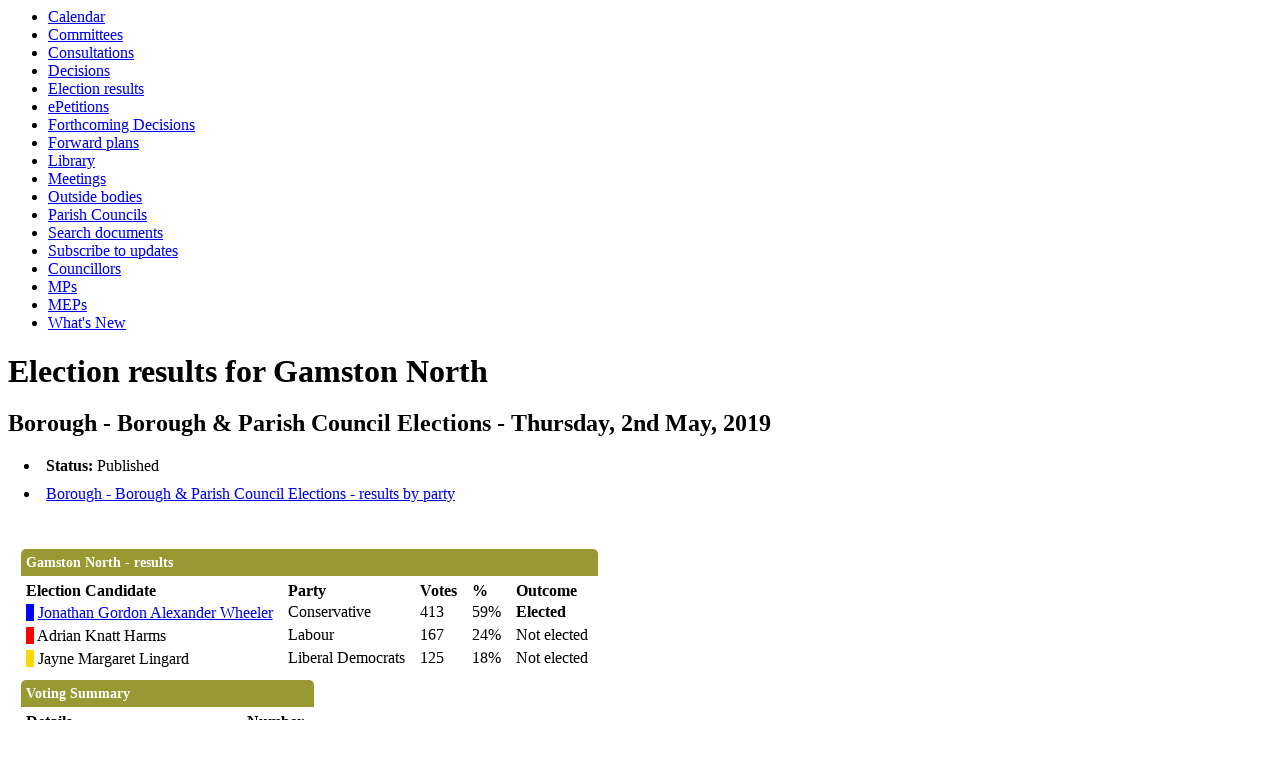

--- FILE ---
content_type: text/html; charset=utf-8
request_url: https://democracy.rushcliffe.gov.uk/mgElectionAreaResults.aspx?XXR=0&ID=14&RPID=420176
body_size: 12682
content:
<html><head>
<meta http-equiv='X-UA-Compatible' content='IE=edge, chrome=1' /><meta name="DC.title"  content="Election results for Gamston North, 2 May 2019"/>
<meta name="DC.description"  content="Election results giving voting statistics per candidate"/>
<meta name="DC.date" scheme="W3CDTF"  content="2019-05-02"/>
<meta name="DC.subject" scheme="eGMS.IPSV"  content="Government, politics and public administration"/>
<meta name="DC.subject" scheme="eGMS.IPSV"  content="Local government"/>
<meta name="DC.subject" scheme="eGMS.IPSV"  content="Decision making"/>

<link type="text/css" href="jquery-ui/css/Smoothness/jquery-ui-1.13.2.custom.min.css" rel="stylesheet" /> 
<link type="text/css" href="jquery-ui/Add-ons/mg.jqueryaddons.css" rel="stylesheet" /> 
	<link rel="stylesheet" href="SiteSpecific/ssMgStyles.css" type="text/css" media="all" />
	<link rel="stylesheet" href="SiteSpecific/ssWordStyles.css" type="text/css" media="all" />
	<link rel="stylesheet" href="SiteSpecific/ssmgResponsive.css" type="text/css" media="all" />
<title>Election results for Gamston North, 2 May 2019</title></head><body><ul>
<li><a href="mgCalendarMonthView.aspx?GL=1&amp;bcr=1" title="Link to calendar of meetings">Calendar</a></li>
<li><a href="mgListCommittees.aspx?bcr=1" title="Link to committee structure">Committees</a></li>
<li><a href="mgConsultationListDisplay.aspx?bcr=1" title="Link to list of consultations">Consultations</a></li>
<li><a href="mgDelegatedDecisions.aspx?bcr=1&amp;DM=0&amp;DS=2&amp;K=0&amp;DR=&amp;V=0" title="Link to register of decisions">Decisions</a></li>
<li><a href="mgManageElectionResults.aspx?bcr=1" title="Link to election results">Election results</a></li>
<li><a href="mgEPetitionListDisplay.aspx?bcr=1" title="Link to ePetitions">ePetitions</a></li>
<li><a href="mgDelegatedDecisions.aspx?RP=0&amp;K=0&amp;DM=0&amp;HD=0&amp;DS=1&amp;Next=true&amp;H=0&amp;META=mgforthcomingdecisions&amp;v=0&amp;bcr=1" title="Link to Forthcoming Decisions">Forthcoming Decisions</a></li>
<li><a href="mgPlansHome.aspx?bcr=1" title="Link to Forward Plans">Forward plans</a></li>
<li><a href="ecCatDisplay.aspx?bcr=1&amp;sch=doc" title="Link to documents library">Library</a></li>
<li><a href="ieDocHome.aspx?bcr=1" title="Link to committee meetings">Meetings</a></li>
<li><a href="mgListOutsideBodies.aspx?bcr=1" title="Link to outside bodies">Outside bodies</a></li>
<li><a href="mgParishCouncilDetails.aspx?bcr=1" title="Link to parish councils">Parish Councils</a></li>
<li><a href="ieDocSearch.aspx?bcr=1" title="Link to free text search">Search documents</a></li>
<li><a href="mgRegisterKeywordInterest.aspx?bcr=1" title="Link to subscribe to updates">Subscribe to updates</a></li>
<li><a href="mgMemberIndex.aspx?bcr=1" title="Link to councillors">Councillors</a></li>
<li><a href="mgMemberIndexMP.aspx?bcr=1" title="Link to MPs">MPs</a></li>
<li><a href="mgMemberIndexMEP.aspx?bcr=1" title="Link to MEPs">MEPs</a></li>
<li><a href="mgWhatsNew.aspx?bcr=1" title="Link to what's new">What's New</a></li></ul><div id="modgov"><div class="mgHeader"><h1  class="mgMainTitleTxt" >Election results for Gamston North</h1></div>
				
			<div class="mgSubTitle" >	
	    <h2 class="mgSubTitleTxt">Borough - Borough &#38; Parish Council Elections - Thursday, 2nd May, 2019</h2>
        </div>
			
<script type="text/javascript">
	if(window.$ModernGov === undefined)
	{
		Object.defineProperty(window, "$ModernGov", { value: {} });
		Object.defineProperty($ModernGov, "Settings", {value: {} });
		Object.defineProperty($ModernGov, "Translations", {value: {} });
		Object.defineProperty($ModernGov.Settings, "DisableDateTimePickers", { value: false });
Object.defineProperty($ModernGov.Settings, "RequiredLanguage", { value: -1 });

	}
</script>
	<div class="mgLinks" >
	<ul  class="mgActionList" >
	<li><span  class="mgLabel" >Status: </span>Published</li>
	<li><a  href="mgElectionResults.aspx?ID=3&amp;RPID=0"  title="Borough&#32;-&#32;Borough&#32;&#38;&#32;Parish&#32;Council&#32;Elections - results by party" >Borough&#32;-&#32;Borough&#32;&#38;&#32;Parish&#32;Council&#32;Elections - results by party</a></li>

	</ul>
</div>
<div class="mgContent" >
	<p></p>
	<form   action="mgElectionAreaResults.aspx"  method = "post" id="mgFormSelect">
    
<div class="mgHiddenField" >
<input type="hidden" name="XTCNID" id="XTCNID" value="257674373" /> 
</div>

	<div class="mgHiddenField" >
    <input type="hidden" name="hElectionId"  value="3" />	
    <input type="hidden" name="hElectionAreaId"  value="14" />	
    <input type="hidden" name="hThisPageID"  value="0" id="Hidden4"/>
    <input type="hidden" name="RPID"  value="420176" id="Hidden2"/>
	</div>
	
	
	<table class="mgStatsTable tablesorter"  summary="Table of results for Borough Area ">
		<caption  class="mgSectionTitle" >Gamston North - results</caption>
		<tr>
			<th scope="col"  class="mgMainTxtBold" >Election Candidate</th>
			<th scope="col"  class="mgMainTxtBold" >Party</th>
			<th scope="col"  class="mgMainTxtBold" >Votes</th>

		        <th scope="col"  class="mgMainTxtBold" >%</th>

				<th scope="col"  class="mgMainTxtBold" >Outcome</th>

		</tr>

			<tr  class="mgTableOddRow" >
				<td  class="mgTopText"  ><span style="display: inline; background-color:Blue" ><img alt="" src="mgImages/pixel.gif" width="8" height="15" /></span> <a  href="mgUserInfo.aspx?UID=135&amp;RPID=0"  title='Link&#32;to&#32;councillor&#32;details&#32;for&#32;Jonathan&#32;Gordon&#32;Alexander&#32;Wheeler'>Jonathan Gordon Alexander Wheeler</a></td>
					<td   class="mgBottomText"  >Conservative</td>
				    <td  class="mgAlignRightCell"  >413</td>

		                <td  class="mgAlignRightCell"  >59&#37;</td>
			

					<td   class="mgMainTxtBold" >Elected</td>

    	    </tr>

			<tr  class="mgTableEvenRow" >
				<td  class="mgTopText"  ><span style="display: inline; background-color:Red" ><img alt="" src="mgImages/pixel.gif" width="8" height="15" /></span> Adrian Knatt Harms</td>
					<td   class="mgBottomText"  >Labour</td>
				    <td  class="mgAlignRightCell"  >167</td>

		                <td  class="mgAlignRightCell"  >24&#37;</td>
			

					<td   class="mgTopText"  >Not elected</td>

    	    </tr>

			<tr  class="mgTableOddRow" >
				<td  class="mgTopText"  ><span style="display: inline; background-color:Gold" ><img alt="" src="mgImages/pixel.gif" width="8" height="15" /></span> Jayne Margaret Lingard</td>
					<td   class="mgBottomText"  >Liberal Democrats</td>
				    <td  class="mgAlignRightCell"  >125</td>

		                <td  class="mgAlignRightCell"  >18&#37;</td>
			

					<td   class="mgTopText"  >Not elected</td>

    	    </tr>

	</table>
		
	    <table class="mgStatsTable tablesorter"  summary="Voting summary table">
		    <caption  class="mgSectionTitle" >Voting Summary</caption>
		    <tr>
			    <th scope="col"  class="mgMainTxtBold" >Details</th>
			    <th scope="col"  class="mgMainTxtBold" >Number</th>
		    </tr>
    
		        <tr  class="mgTableOddRow" >
			        <td  class="mgTopText"  >Seats</td>				
			        <td  class="mgAlignRightCell"  >1</td>
		        </tr>
    
		        <tr  class="mgTableEvenRow" >
			        <td  class="mgTopText"  >Total votes</td>				
			        <td  class="mgAlignRightCell"  >705</td>
		        </tr>
    
		        <tr  class="mgTableOddRow" >
			        <td  class="mgTopText"  >Number of ballot papers issued</td>
			        <td  class="mgAlignRightCell"  >723</td>
		        </tr>
    
		        <tr  class="mgTableEvenRow" >
			        <td  class="mgTopText"  >Number of ballot papers rejected</td>				
			        <td  class="mgAlignRightCell"  >18</td>
		        </tr>
    
		    <tr  class="mgTableOddRow" >
			    <td></td>
			    <td></td>
		    </tr>
	    </table>

	<table class="mgStatsTable tablesorter"  summary="Percentage share of votes graph">
		<caption  class="mgSectionTitle" >Share of the votes (%)</caption>

			<tr>
				<th abbr="Name" scope="col">Candidate name</th>
				<th abbr="Percentage" scope="col">Vote percentage</th>

				<th abbr="Elected" scope="col">Elected</th>

			</tr>
			<tr>
		        <td   class="mgBottomText"  >Jonathan Gordon Alexander Wheeler</td>
				<td  class="mgBottomText"  ><span style="display: inline; background-color:Blue" ><img alt="" src="mgImages/pixel.gif" width="146" height="15" /></span> 59&#37;</td>

					<td   class="mgBottomText"  >Elected</td>

			</tr>

			<tr>
				<th abbr="Name" scope="col">Candidate name</th>
				<th abbr="Percentage" scope="col">Vote percentage</th>

				<th abbr="Elected" scope="col">Elected</th>

			</tr>
			<tr>
		        <td   class="mgBottomText"  >Adrian Knatt Harms</td>
				<td  class="mgBottomText"  ><span style="display: inline; background-color:Red" ><img alt="" src="mgImages/pixel.gif" width="59" height="15" /></span> 24&#37;</td>

					<td   class="mgBottomText"  >Not elected</td>

			</tr>

			<tr>
				<th abbr="Name" scope="col">Candidate name</th>
				<th abbr="Percentage" scope="col">Vote percentage</th>

				<th abbr="Elected" scope="col">Elected</th>

			</tr>
			<tr>
		        <td   class="mgBottomText"  >Jayne Margaret Lingard</td>
				<td  class="mgBottomText"  ><span style="display: inline; background-color:Gold" ><img alt="" src="mgImages/pixel.gif" width="44" height="15" /></span> 18&#37;</td>

					<td   class="mgBottomText"  >Not elected</td>

			</tr>

	</table>

			<div id="mgGraphHolder" style="width: 100%; max-width: 100%; height: auto; min-height: 400px;">
				<noscript>
					<img alt="Results graph" src="tempgraphics/0254a013-c044-4b3e-bb33-284fa15cc1f1.Png"/>
				</noscript>
			</div>
			<table class="mgStatsTable tablesorter"  summary="Table of rejected ballot papers"><caption  class="mgSectionTitle" >Rejected ballot papers</caption><tr><th scope="col"  class="mgMainTxtBold" >Description</th><th scope="col"  class="mgMainTxtBold" >Number</th></tr><tr  class="mgTableOddRow" ><td  class="mgTopText"  >voting for more candidates than voter was entitled to</td><td class="mgAlignRightCell"  >3</td></tr><tr  class="mgTableEvenRow" ><td  class="mgTopText"  >being unmarked or wholly void for uncertainty</td><td class="mgAlignRightCell"  >15</td></tr><tr  class="mgTableOddRow" ><td  class="mgTopText"  >Total rejected</td><td class="mgAlignRightCell"  >18</td></tr></table>

	<div class="mgSubmitRow" >
		<input  class="mgSubmitButton"  type="submit" name="Continue" value="Continue" id="Submit1"/>
	</div>

	</form>
<div class="mgHelpLine" >	
</div>	
</div>
<div class="mgFooter" >		

	<p>&nbsp;</p>

<input type="hidden" value="false" id="hidIsExtLinkNewWindow" name="hidIsExtLinkNewWindow"><!--#79852 remove trailing slash-->


    <script src="edit-doc-activex.js" type="text/javascript"></script>

    <script type="text/javascript" src="jquery-ui/js/jquery-3.5.1.min.js"></script>
    <script type="text/javascript" src="jquery-ui/js/jquery-ui-1.13.2.min.js"></script>

    <script type="text/javascript">
	var mgJQuery = jQuery.noConflict(true);
        var thisFormValidator;
    </script>

    <script type="text/javascript" src="jquery-ui/json/json2.js"></script>
    <script type="text/javascript" src="jquery-ui/Add-ons/mg.jqueryaddons.min.js"></script>
    <script type="text/javascript" src="mgAjaxScripts.js"></script> 
    
	    <script type="text/javascript" src="mgGraphScripts.js"></script> 
          
    <script type="text/javascript">
        function CommonAjaxInit()
        {
            Common_DocumentReady(false, 0);	// FB16622 - Default changed from Mark T's original to 0 thereby disabling it if no value set.
        }

        mgJQuery(document).ready(CommonAjaxInit);

        //FB39842 RBFRS Website - Modern.Gov Councillors Page. JK
        mgJQuery(window).on('load', function ()
        {
            Common_WindowLoad();
        });

    </script>  
</div>
<script>
    function RenderAllGraphs()
    {
        createPieChart("[{'Label' : 'Jonathan Gordon Alexander Wheeler','Value' : '59','Color' : 'Blue'},{'Label' : 'Adrian Knatt Harms','Value' : '24','Color' : 'Red'},{'Label' : 'Jayne Margaret Lingard','Value' : '18','Color' : 'Gold'}]", "mgGraphHolder", "Candidate", "Percentage", "Share of 1st vote (%)", "top");
    }

</script><script src='https://www.gstatic.com/charts/loader.js'></script><script>    google.charts.load('current', {packages: ['corechart']});    google.charts.setOnLoadCallback(RenderAllGraphs);</script><script>
    mgJQuery(document).ready( function () {
        mgJQuery(window).resize( function () {
            RenderAllGraphs();
        });
    });
</script></div></body></html><!-- modern.gov reverse CMS: undefined -->